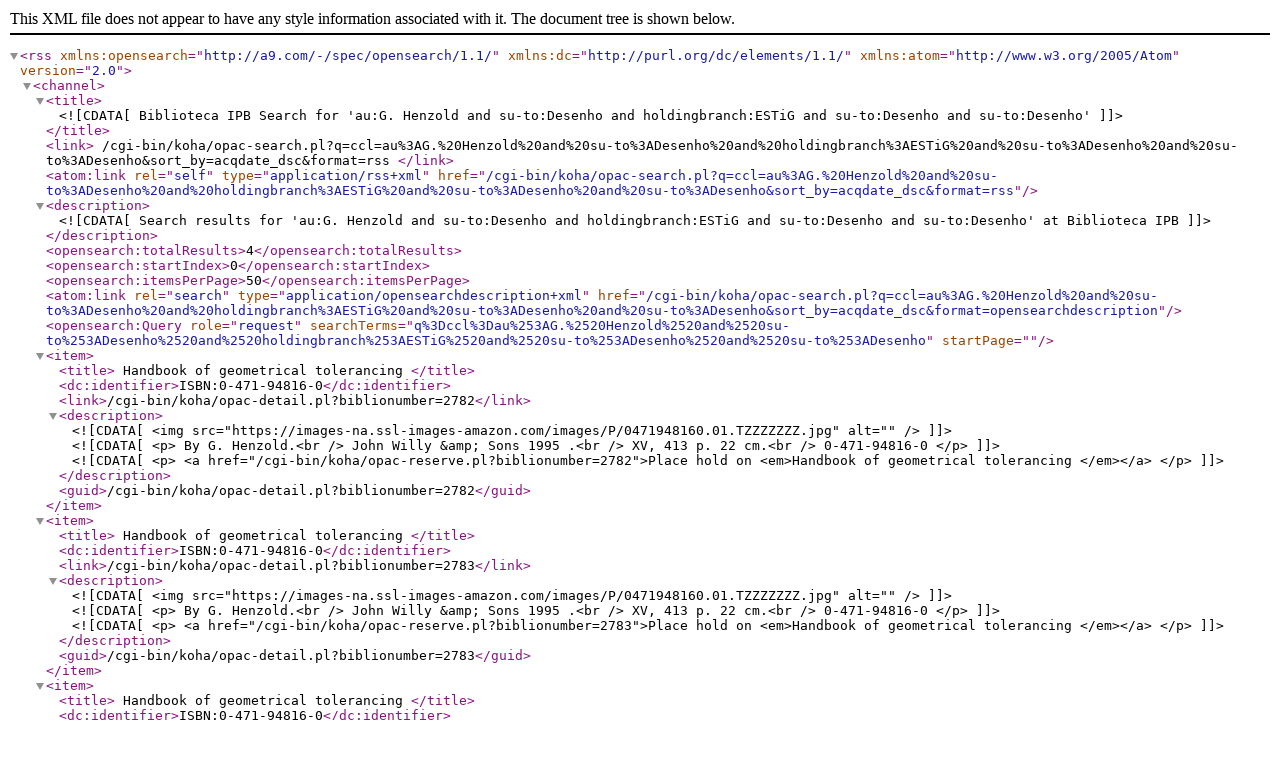

--- FILE ---
content_type: text/xml; charset=UTF-8
request_url: https://bibliotecas.ipb.pt/cgi-bin/koha/opac-search.pl?q=ccl=au%253AG.%2520Henzold%2520and%2520su-to%253ADesenho%2520and%2520holdingbranch%253AESTiG%2520and%2520su-to%253ADesenho%2520and%2520su-to%253ADesenho&count=50&sort_by=acqdate_dsc&format=rss2
body_size: 874
content:
<?xml version="1.0" encoding="utf-8" ?> <rss version="2.0" xmlns:opensearch="http://a9.com/-/spec/opensearch/1.1/" xmlns:dc="http://purl.org/dc/elements/1.1/" xmlns:atom="http://www.w3.org/2005/Atom"> <channel> <title> <![CDATA[Biblioteca IPB Search for 'au:G. Henzold and su-to:Desenho and holdingbranch:ESTiG and su-to:Desenho and su-to:Desenho']]> </title> <link> /cgi-bin/koha/opac-search.pl?q=ccl=au%3AG.%20Henzold%20and%20su-to%3ADesenho%20and%20holdingbranch%3AESTiG%20and%20su-to%3ADesenho%20and%20su-to%3ADesenho&#38;sort_by=acqdate_dsc&#38;format=rss </link> <atom:link rel="self" type="application/rss+xml" href="/cgi-bin/koha/opac-search.pl?q=ccl=au%3AG.%20Henzold%20and%20su-to%3ADesenho%20and%20holdingbranch%3AESTiG%20and%20su-to%3ADesenho%20and%20su-to%3ADesenho&#38;sort_by=acqdate_dsc&#38;format=rss"/> <description> <![CDATA[ Search results for 'au:G. Henzold and su-to:Desenho and holdingbranch:ESTiG and su-to:Desenho and su-to:Desenho' at Biblioteca IPB]]> </description> <opensearch:totalResults>4</opensearch:totalResults> <opensearch:startIndex>0</opensearch:startIndex> <opensearch:itemsPerPage>50</opensearch:itemsPerPage> <atom:link rel="search" type="application/opensearchdescription+xml" href="/cgi-bin/koha/opac-search.pl?q=ccl=au%3AG.%20Henzold%20and%20su-to%3ADesenho%20and%20holdingbranch%3AESTiG%20and%20su-to%3ADesenho%20and%20su-to%3ADesenho&#38;sort_by=acqdate_dsc&#38;format=opensearchdescription"/> <opensearch:Query role="request" searchTerms="q%3Dccl%3Dau%253AG.%2520Henzold%2520and%2520su-to%253ADesenho%2520and%2520holdingbranch%253AESTiG%2520and%2520su-to%253ADesenho%2520and%2520su-to%253ADesenho" startPage="" /> <item> <title> Handbook of geometrical tolerancing </title> <dc:identifier>ISBN:0-471-94816-0</dc:identifier> <link>/cgi-bin/koha/opac-detail.pl?biblionumber=2782</link> <description> <![CDATA[ <img src="https://images-na.ssl-images-amazon.com/images/P/0471948160.01.TZZZZZZZ.jpg" alt="" /> ]]> <![CDATA[ <p> By G. Henzold.<br /> John Willy &amp; Sons 1995 .<br /> XV, 413 p. 22 cm.<br /> 0-471-94816-0 </p> ]]> <![CDATA[ <p> <a href="/cgi-bin/koha/opac-reserve.pl?biblionumber=2782">Place hold on <em>Handbook of geometrical tolerancing </em></a> </p> ]]> </description> <guid>/cgi-bin/koha/opac-detail.pl?biblionumber=2782</guid> </item> <item> <title> Handbook of geometrical tolerancing </title> <dc:identifier>ISBN:0-471-94816-0</dc:identifier> <link>/cgi-bin/koha/opac-detail.pl?biblionumber=2783</link> <description> <![CDATA[ <img src="https://images-na.ssl-images-amazon.com/images/P/0471948160.01.TZZZZZZZ.jpg" alt="" /> ]]> <![CDATA[ <p> By G. Henzold.<br /> John Willy &amp; Sons 1995 .<br /> XV, 413 p. 22 cm.<br /> 0-471-94816-0 </p> ]]> <![CDATA[ <p> <a href="/cgi-bin/koha/opac-reserve.pl?biblionumber=2783">Place hold on <em>Handbook of geometrical tolerancing </em></a> </p> ]]> </description> <guid>/cgi-bin/koha/opac-detail.pl?biblionumber=2783</guid> </item> <item> <title> Handbook of geometrical tolerancing </title> <dc:identifier>ISBN:0-471-94816-0</dc:identifier> <link>/cgi-bin/koha/opac-detail.pl?biblionumber=2784</link> <description> <![CDATA[ <img src="https://images-na.ssl-images-amazon.com/images/P/0471948160.01.TZZZZZZZ.jpg" alt="" /> ]]> <![CDATA[ <p> By G. Henzold.<br /> John Willy &amp; Sons 1995 .<br /> XV, 413 p. 22 cm.<br /> 0-471-94816-0 </p> ]]> <![CDATA[ <p> <a href="/cgi-bin/koha/opac-reserve.pl?biblionumber=2784">Place hold on <em>Handbook of geometrical tolerancing </em></a> </p> ]]> </description> <guid>/cgi-bin/koha/opac-detail.pl?biblionumber=2784</guid> </item> <item> <title> Handbook of geometrical tolerancing </title> <dc:identifier>ISBN:0-471-94816-0</dc:identifier> <link>/cgi-bin/koha/opac-detail.pl?biblionumber=2785</link> <description> <![CDATA[ <img src="https://images-na.ssl-images-amazon.com/images/P/0471948160.01.TZZZZZZZ.jpg" alt="" /> ]]> <![CDATA[ <p> By G. Henzold.<br /> John Willy &amp; Sons 1995 .<br /> XV, 413 p. 22 cm.<br /> 0-471-94816-0 </p> ]]> <![CDATA[ <p> <a href="/cgi-bin/koha/opac-reserve.pl?biblionumber=2785">Place hold on <em>Handbook of geometrical tolerancing </em></a> </p> ]]> </description> <guid>/cgi-bin/koha/opac-detail.pl?biblionumber=2785</guid> </item> </channel> </rss>
